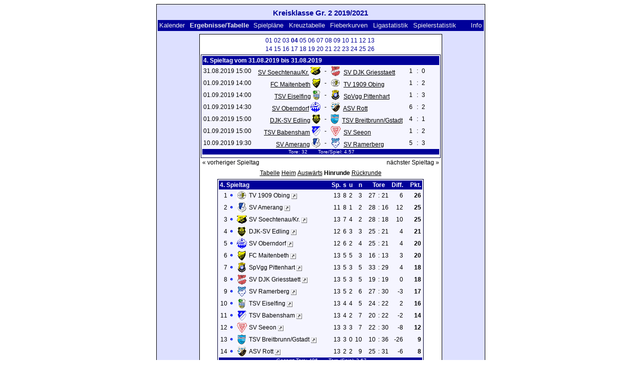

--- FILE ---
content_type: text/html; charset=UTF-8
request_url: https://klarakolumna.bplaced.net/lmo/lmo.php?action=results&tabtype=4&file=Kreisklassegr220192020.l98&st=4
body_size: 4138
content:
<!DOCTYPE HTML PUBLIC "-//W3C//DTD HTML 4.01 Transitional//EN"
					"http://www.w3.org/TR/html4/loose.dtd">
<html lang="de">
<head>
<title>Kreisklasse Gr. 2 2019/2021</title>
<meta http-equiv="Content-Type" content="text/html; charset=utf-8">

  <link type='text/css' rel='stylesheet' href='https://klarakolumna.bplaced.net/lmo/lmo-style-nc.php'>
  <style type='text/css'>@import url('https://klarakolumna.bplaced.net/lmo/lmo-style.php');</style>
</head>
<body>
  <div align="center">
    <table class="lmoMain" cellspacing="0" cellpadding="0" border="0">
      <tr>
        <td colspan="2" align="center"><h1>Kreisklasse Gr. 2 2019/2021</h1></td>
      </tr>
      <tr>
        <td colspan="2" align="center"></td>
      </tr>
      <tr>
        <td class="lmoMenu" align="left"><a href='/lmo/lmo.php?file=Kreisklassegr220192020.l98&amp;action=cal&amp;st=4' title='Anzeige des Kalenders der Liga'>Kalender</a>&nbsp;&nbsp;Ergebnisse/Tabelle&nbsp;&nbsp;<a href='/lmo/lmo.php?file=Kreisklassegr220192020.l98&amp;action=program' title='Anzeige des Spielplans einer bestimmten Mannschaft'>Spielpläne</a>&nbsp;&nbsp;<a href='/lmo/lmo.php?file=Kreisklassegr220192020.l98&amp;action=cross' title='Anzeige aller Ergebnisse auf einen Blick'>Kreuztabelle</a>&nbsp;&nbsp;<a href='/lmo/lmo.php?file=Kreisklassegr220192020.l98&amp;action=graph&amp;stat1=0&amp;stat2=0' title='Anzeige der Fieberkurven'>Fieberkurven</a>&nbsp;&nbsp;<a href='/lmo/lmo.php?file=Kreisklassegr220192020.l98&amp;action=stats&amp;stat1=0&amp;stat2=0' title='Anzeige der Statistiken und Prognosen'>Ligastatistik</a>&nbsp;&nbsp;<a href='/lmo/lmo.php?file=Kreisklassegr220192020.l98&amp;action=spieler' title='Anzeige der Spielerstatistiken'>Spielerstatistik
</a>&nbsp;&nbsp;&nbsp;&nbsp;<td class="lmoMenu" align="right"><a href='/lmo/lmo.php?file=Kreisklassegr220192020.l98&amp;action=info' title='Informationen zu diesem PHP-Script und seinem Autor'>Info</a></td>
      </tr>
      <tr>
        <td colspan="2" align="center">
<table class="lmoMiddle" cellspacing="0" cellpadding="0" border="0">  <tr>
    <td align="center"><table class="lmoSubmenu" cellspacing="0" cellpadding="0" border="0">
  <tr><td align='center'><a href='/lmo/lmo.php?action=results&amp;tabtype=4&amp;file=Kreisklassegr220192020.l98&amp;st=1' title='auf diesen Spieltag wechseln'>01</a>&nbsp;</td><td align='center'><a href='/lmo/lmo.php?action=results&amp;tabtype=4&amp;file=Kreisklassegr220192020.l98&amp;st=2' title='auf diesen Spieltag wechseln'>02</a>&nbsp;</td><td align='center'><a href='/lmo/lmo.php?action=results&amp;tabtype=4&amp;file=Kreisklassegr220192020.l98&amp;st=3' title='auf diesen Spieltag wechseln'>03</a>&nbsp;</td><td align='center'>04&nbsp;</td><td align='center'><a href='/lmo/lmo.php?action=results&amp;tabtype=4&amp;file=Kreisklassegr220192020.l98&amp;st=5' title='auf diesen Spieltag wechseln'>05</a>&nbsp;</td><td align='center'><a href='/lmo/lmo.php?action=results&amp;tabtype=4&amp;file=Kreisklassegr220192020.l98&amp;st=6' title='auf diesen Spieltag wechseln'>06</a>&nbsp;</td><td align='center'><a href='/lmo/lmo.php?action=results&amp;tabtype=4&amp;file=Kreisklassegr220192020.l98&amp;st=7' title='auf diesen Spieltag wechseln'>07</a>&nbsp;</td><td align='center'><a href='/lmo/lmo.php?action=results&amp;tabtype=4&amp;file=Kreisklassegr220192020.l98&amp;st=8' title='auf diesen Spieltag wechseln'>08</a>&nbsp;</td><td align='center'><a href='/lmo/lmo.php?action=results&amp;tabtype=4&amp;file=Kreisklassegr220192020.l98&amp;st=9' title='auf diesen Spieltag wechseln'>09</a>&nbsp;</td><td align='center'><a href='/lmo/lmo.php?action=results&amp;tabtype=4&amp;file=Kreisklassegr220192020.l98&amp;st=10' title='auf diesen Spieltag wechseln'>10</a>&nbsp;</td><td align='center'><a href='/lmo/lmo.php?action=results&amp;tabtype=4&amp;file=Kreisklassegr220192020.l98&amp;st=11' title='auf diesen Spieltag wechseln'>11</a>&nbsp;</td><td align='center'><a href='/lmo/lmo.php?action=results&amp;tabtype=4&amp;file=Kreisklassegr220192020.l98&amp;st=12' title='auf diesen Spieltag wechseln'>12</a>&nbsp;</td><td align='center'><a href='/lmo/lmo.php?action=results&amp;tabtype=4&amp;file=Kreisklassegr220192020.l98&amp;st=13' title='auf diesen Spieltag wechseln'>13</a>&nbsp;</td></tr><tr><td align='center'><a href='/lmo/lmo.php?action=results&amp;tabtype=4&amp;file=Kreisklassegr220192020.l98&amp;st=14' title='auf diesen Spieltag wechseln'>14</a>&nbsp;</td><td align='center'><a href='/lmo/lmo.php?action=results&amp;tabtype=4&amp;file=Kreisklassegr220192020.l98&amp;st=15' title='auf diesen Spieltag wechseln'>15</a>&nbsp;</td><td align='center'><a href='/lmo/lmo.php?action=results&amp;tabtype=4&amp;file=Kreisklassegr220192020.l98&amp;st=16' title='auf diesen Spieltag wechseln'>16</a>&nbsp;</td><td align='center'><a href='/lmo/lmo.php?action=results&amp;tabtype=4&amp;file=Kreisklassegr220192020.l98&amp;st=17' title='auf diesen Spieltag wechseln'>17</a>&nbsp;</td><td align='center'><a href='/lmo/lmo.php?action=results&amp;tabtype=4&amp;file=Kreisklassegr220192020.l98&amp;st=18' title='auf diesen Spieltag wechseln'>18</a>&nbsp;</td><td align='center'><a href='/lmo/lmo.php?action=results&amp;tabtype=4&amp;file=Kreisklassegr220192020.l98&amp;st=19' title='auf diesen Spieltag wechseln'>19</a>&nbsp;</td><td align='center'><a href='/lmo/lmo.php?action=results&amp;tabtype=4&amp;file=Kreisklassegr220192020.l98&amp;st=20' title='auf diesen Spieltag wechseln'>20</a>&nbsp;</td><td align='center'><a href='/lmo/lmo.php?action=results&amp;tabtype=4&amp;file=Kreisklassegr220192020.l98&amp;st=21' title='auf diesen Spieltag wechseln'>21</a>&nbsp;</td><td align='center'><a href='/lmo/lmo.php?action=results&amp;tabtype=4&amp;file=Kreisklassegr220192020.l98&amp;st=22' title='auf diesen Spieltag wechseln'>22</a>&nbsp;</td><td align='center'><a href='/lmo/lmo.php?action=results&amp;tabtype=4&amp;file=Kreisklassegr220192020.l98&amp;st=23' title='auf diesen Spieltag wechseln'>23</a>&nbsp;</td><td align='center'><a href='/lmo/lmo.php?action=results&amp;tabtype=4&amp;file=Kreisklassegr220192020.l98&amp;st=24' title='auf diesen Spieltag wechseln'>24</a>&nbsp;</td><td align='center'><a href='/lmo/lmo.php?action=results&amp;tabtype=4&amp;file=Kreisklassegr220192020.l98&amp;st=25' title='auf diesen Spieltag wechseln'>25</a>&nbsp;</td><td align='center'><a href='/lmo/lmo.php?action=results&amp;tabtype=4&amp;file=Kreisklassegr220192020.l98&amp;st=26' title='auf diesen Spieltag wechseln'>26</a>&nbsp;</td>  </tr>
</table></td>
  </tr>  <tr>
    <td align="center"><table class="lmoInner" cellspacing="0" cellpadding="0" border="0">
  <tr>
    <th colspan="11" align="left">
    	4. Spieltag vom 31.08.2019 bis 31.08.2019    </th>
  </tr>  <tr>    <td class="nobr">31.08.2019 15:00</td>
    <td width="2">&nbsp;</td>
    <td class="nobr" align="right"><a href="/lmo/lmo.php?action=program&amp;file=Kreisklassegr220192020.l98&amp;selteam=14" title="Hier gehts zum Spielplan der Mannschaft">SV Soechtenau/Kr.</a>&nbsp;<img src='https://klarakolumna.bplaced.net/lmo/img/teams/small/SV%20SoechtenauKr..gif' width="20" height="20"  alt='' />     </td>
    <td align="center" width="10">-</td>
    <td class="nobr" align="left"><img src='https://klarakolumna.bplaced.net/lmo/img/teams/small/SV%20DJK%20Griesstaett.gif' width="20" height="20"  alt='' /> &nbsp;<a href="/lmo/lmo.php?action=program&amp;file=Kreisklassegr220192020.l98&amp;selteam=6" title="Hier gehts zum Spielplan der Mannschaft">SV DJK Griesstaett</a>    </td>
    <td width="2">&nbsp;</td>
    <td align="right">1</td>
    <td align="center" width="8">:</td>
    <td align="left">0</td>    <td width="2">&nbsp;</td>
    <td class="nobr" align="left">&nbsp;&nbsp;&nbsp;&nbsp;</td>
  </tr>  <tr>    <td class="nobr">01.09.2019 14:00</td>
    <td width="2">&nbsp;</td>
    <td class="nobr" align="right"><a href="/lmo/lmo.php?action=program&amp;file=Kreisklassegr220192020.l98&amp;selteam=8" title="Hier gehts zum Spielplan der Mannschaft">FC Maitenbeth</a>&nbsp;<img src='https://klarakolumna.bplaced.net/lmo/img/teams/small/FC%20Maitenbeth.gif' width="17" height="20"  alt='' />     </td>
    <td align="center" width="10">-</td>
    <td class="nobr" align="left"><img src='https://klarakolumna.bplaced.net/lmo/img/teams/small/TV%201909%20Obing.gif' width="20" height="20"  alt='' /> &nbsp;<a href="/lmo/lmo.php?action=program&amp;file=Kreisklassegr220192020.l98&amp;selteam=2" title="Hier gehts zum Spielplan der Mannschaft">TV 1909 Obing</a>    </td>
    <td width="2">&nbsp;</td>
    <td align="right">1</td>
    <td align="center" width="8">:</td>
    <td align="left">2</td>    <td width="2">&nbsp;</td>
    <td class="nobr" align="left">&nbsp;&nbsp;&nbsp;&nbsp;</td>
  </tr>  <tr>    <td class="nobr">01.09.2019 14:00</td>
    <td width="2">&nbsp;</td>
    <td class="nobr" align="right"><a href="/lmo/lmo.php?action=program&amp;file=Kreisklassegr220192020.l98&amp;selteam=13" title="Hier gehts zum Spielplan der Mannschaft">TSV Eiselfing</a>&nbsp;<img src='https://klarakolumna.bplaced.net/lmo/img/teams/small/TSV%20Eiselfing.gif' width="16" height="20"  alt='' />     </td>
    <td align="center" width="10">-</td>
    <td class="nobr" align="left"><img src='https://klarakolumna.bplaced.net/lmo/img/teams/small/SpVgg%20Pittenhart.gif' width="20" height="20"  alt='' /> &nbsp;<a href="/lmo/lmo.php?action=program&amp;file=Kreisklassegr220192020.l98&amp;selteam=1" title="Hier gehts zum Spielplan der Mannschaft">SpVgg Pittenhart</a>    </td>
    <td width="2">&nbsp;</td>
    <td align="right">1</td>
    <td align="center" width="8">:</td>
    <td align="left">3</td>    <td width="2">&nbsp;</td>
    <td class="nobr" align="left">&nbsp;&nbsp;&nbsp;&nbsp;</td>
  </tr>  <tr>    <td class="nobr">01.09.2019 14:30</td>
    <td width="2">&nbsp;</td>
    <td class="nobr" align="right"><a href="/lmo/lmo.php?action=program&amp;file=Kreisklassegr220192020.l98&amp;selteam=3" title="Hier gehts zum Spielplan der Mannschaft">SV Oberndorf</a>&nbsp;<img src='https://klarakolumna.bplaced.net/lmo/img/teams/small/SV%20Oberndorf.gif' width="20" height="20"  alt='' />     </td>
    <td align="center" width="10">-</td>
    <td class="nobr" align="left"><img src='https://klarakolumna.bplaced.net/lmo/img/teams/small/ASV%20Rott.gif' width="20" height="20"  alt='' /> &nbsp;<a href="/lmo/lmo.php?action=program&amp;file=Kreisklassegr220192020.l98&amp;selteam=9" title="Hier gehts zum Spielplan der Mannschaft">ASV Rott</a>    </td>
    <td width="2">&nbsp;</td>
    <td align="right">6</td>
    <td align="center" width="8">:</td>
    <td align="left">2</td>    <td width="2">&nbsp;</td>
    <td class="nobr" align="left">&nbsp;&nbsp;&nbsp;&nbsp;</td>
  </tr>  <tr>    <td class="nobr">01.09.2019 15:00</td>
    <td width="2">&nbsp;</td>
    <td class="nobr" align="right"><a href="/lmo/lmo.php?action=program&amp;file=Kreisklassegr220192020.l98&amp;selteam=11" title="Hier gehts zum Spielplan der Mannschaft">DJK-SV Edling</a>&nbsp;<img src='https://klarakolumna.bplaced.net/lmo/img/teams/small/DJK-SV%20Edling.gif' width="17" height="20"  alt='' />     </td>
    <td align="center" width="10">-</td>
    <td class="nobr" align="left"><img src='https://klarakolumna.bplaced.net/lmo/img/teams/small/TSV%20BreitbrunnGstadt.gif' width="17" height="20"  alt='' /> &nbsp;<a href="/lmo/lmo.php?action=program&amp;file=Kreisklassegr220192020.l98&amp;selteam=5" title="Hier gehts zum Spielplan der Mannschaft">TSV Breitbrunn/Gstadt</a>    </td>
    <td width="2">&nbsp;</td>
    <td align="right">4</td>
    <td align="center" width="8">:</td>
    <td align="left">1</td>    <td width="2">&nbsp;</td>
    <td class="nobr" align="left">&nbsp;&nbsp;&nbsp;&nbsp;</td>
  </tr>  <tr>    <td class="nobr">01.09.2019 15:00</td>
    <td width="2">&nbsp;</td>
    <td class="nobr" align="right"><a href="/lmo/lmo.php?action=program&amp;file=Kreisklassegr220192020.l98&amp;selteam=10" title="Hier gehts zum Spielplan der Mannschaft">TSV Babensham</a>&nbsp;<img src='https://klarakolumna.bplaced.net/lmo/img/teams/small/TSV%20Babensham.gif' width="18" height="20"  alt='' />     </td>
    <td align="center" width="10">-</td>
    <td class="nobr" align="left"><img src='https://klarakolumna.bplaced.net/lmo/img/teams/small/SV%20Seeon.gif' width="20" height="20"  alt='' /> &nbsp;<a href="/lmo/lmo.php?action=program&amp;file=Kreisklassegr220192020.l98&amp;selteam=7" title="Hier gehts zum Spielplan der Mannschaft">SV Seeon</a>    </td>
    <td width="2">&nbsp;</td>
    <td align="right">1</td>
    <td align="center" width="8">:</td>
    <td align="left">2</td>    <td width="2">&nbsp;</td>
    <td class="nobr" align="left">&nbsp;&nbsp;&nbsp;&nbsp;</td>
  </tr>  <tr>    <td class="nobr">10.09.2019 19:30</td>
    <td width="2">&nbsp;</td>
    <td class="nobr" align="right"><a href="/lmo/lmo.php?action=program&amp;file=Kreisklassegr220192020.l98&amp;selteam=4" title="Hier gehts zum Spielplan der Mannschaft">SV Amerang</a>&nbsp;<img src='https://klarakolumna.bplaced.net/lmo/img/teams/small/SV%20Amerang.gif' width="18" height="20"  alt='' />     </td>
    <td align="center" width="10">-</td>
    <td class="nobr" align="left"><img src='https://klarakolumna.bplaced.net/lmo/img/teams/small/SV%20Ramerberg.gif' width="20" height="20"  alt='' /> &nbsp;<a href="/lmo/lmo.php?action=program&amp;file=Kreisklassegr220192020.l98&amp;selteam=12" title="Hier gehts zum Spielplan der Mannschaft">SV Ramerberg</a>    </td>
    <td width="2">&nbsp;</td>
    <td align="right">5</td>
    <td align="center" width="8">:</td>
    <td align="left">3</td>    <td width="2">&nbsp;</td>
    <td class="nobr" align="left">&nbsp;&nbsp;&nbsp;&nbsp;</td>
  </tr>  <tr>  
    <td class="lmoFooter" align="center" width="100%" colspan="11">&nbsp;Tore: 32&nbsp;&nbsp;&nbsp;&nbsp;&nbsp;&nbsp; Tore/Spiel: 4.57    </td>
  </tr>  <tr>  
    <td align="center" width="100%" colspan="11"></td> 
  </tr></table></td>
  </tr>  <tr>
    <td>
      <table width="100%" cellspacing="0" cellpadding="0" border="0">
        <tr>          <td align="left">&nbsp;<a href="/lmo/lmo.php?action=results&amp;tabtype=4&amp;file=Kreisklassegr220192020.l98&amp;st=3" title="vorheriger Spieltag">« vorheriger Spieltag</a>&nbsp;</td>          <td align="right">&nbsp;<a href="/lmo/lmo.php?action=results&amp;tabtype=4&amp;file=Kreisklassegr220192020.l98&amp;st=5" title="nächster Spieltag">nächster Spieltag »</a>&nbsp;</td>        </tr>
      </table>
    </td>
  </tr>  <tr>
    <td align="center">
<table class="lmoInner" cellspacing="0" cellpadding="0" border="0">
  <caption><a href="/lmo/lmo.php?action=results&amp;file=Kreisklassegr220192020.l98&amp;endtab=13&amp;st=4&amp;tabtype=0" title="die Gesamttabelle anzeigen">Tabelle</a>&nbsp;<a href="/lmo/lmo.php?action=results&amp;file=Kreisklassegr220192020.l98&amp;endtab=13&amp;st=4&amp;tabtype=1" title="die Heimbilanz anzeigen">Heim</a>&nbsp;<a href="/lmo/lmo.php?action=results&amp;file=Kreisklassegr220192020.l98&amp;endtab=13&amp;st=4&amp;tabtype=2" title="die Auswärtsbilanz anzeigen">Auswärts</a>&nbsp;Hinrunde&nbsp;<a href="/lmo/lmo.php?action=results&amp;file=Kreisklassegr220192020.l98&amp;endtab=13&amp;st=4&amp;tabtype=3" title="Rückrunde">Rückrunde</a>  </caption>  <tr>
    <th align="left" colspan="7">4. Spieltag&nbsp;</th>
    <th align="right">Sp.</th>
    <th align="right">s</th>    <th align="right">u</th>    <th align="right">n</th>    <th style="width:2px;">&nbsp;</th>
    <th colspan="3" align="center">Tore</th>
    <th align="right">Diff.</th>    <th style="width:2px;">&nbsp;</th>
    <th  align="right">Pkt.</th>  </tr>  <tr>
    <td class="nobr" align="right">1</td>
        <td class="nobr"><img src='https://klarakolumna.bplaced.net/lmo/img/lmo-tab0.gif' width="9" height="9" border="0" alt='' /></td>
    <td class="nobr" align="center"><img src='https://klarakolumna.bplaced.net/lmo/img/teams/small/TV%201909%20Obing.gif' width="20" height="20"  alt='' /> </td>
    <td class="nobr" align="left">
    	TV 1909 Obing        <a href="https://www.tv-obing.de/abteilungen/fuball/index.php" target="_blank"><img border="0" title="Hier gelangen Sie zur Homepage der Mannschaft (wird in einem neuen Fenster geöffnet)" width="11" src="https://klarakolumna.bplaced.net/lmo/img/url.png" alt="&#8599;" /></a>
    </td>
    <td class="nobr" style="width:2px;">&nbsp;</td>
    <td class="nobr">&nbsp;    </td>
    <td class="nobr" style="width:2px;">&nbsp;</td>
    <td class="nobr" align="right">13</td>
    <td class="nobr" align="right">8</td>    <td class="nobr" align="right">2</td>    <td class="nobr" align="right">3</td>
    <td class="nobr" style="width:2px;">&nbsp;</td>
    <td class="nobr" align="right">27</td>
    <td class="nobr" align="center" style="width:4px;">:</td>
    <td class="nobr">21</td>
    <td class="nobr" align="right">6</td>    <td class="nobr" style="width:2px;">&nbsp;</td>
    <td class="nobr" align="right"><strong>26</strong></td>  </tr>  <tr>
    <td class="nobr" align="right">2</td>
        <td class="nobr"><img src='https://klarakolumna.bplaced.net/lmo/img/lmo-tab0.gif' width="9" height="9" border="0" alt='' /></td>
    <td class="nobr" align="center"><img src='https://klarakolumna.bplaced.net/lmo/img/teams/small/SV%20Amerang.gif' width="18" height="20"  alt='' /> </td>
    <td class="nobr" align="left">
    	SV Amerang        <a href="http://www.svamerang.de/" target="_blank"><img border="0" title="Hier gelangen Sie zur Homepage der Mannschaft (wird in einem neuen Fenster geöffnet)" width="11" src="https://klarakolumna.bplaced.net/lmo/img/url.png" alt="&#8599;" /></a>
    </td>
    <td class="nobr" style="width:2px;">&nbsp;</td>
    <td class="nobr">&nbsp;    </td>
    <td class="nobr" style="width:2px;">&nbsp;</td>
    <td class="nobr" align="right">11</td>
    <td class="nobr" align="right">8</td>    <td class="nobr" align="right">1</td>    <td class="nobr" align="right">2</td>
    <td class="nobr" style="width:2px;">&nbsp;</td>
    <td class="nobr" align="right">28</td>
    <td class="nobr" align="center" style="width:4px;">:</td>
    <td class="nobr">16</td>
    <td class="nobr" align="right">12</td>    <td class="nobr" style="width:2px;">&nbsp;</td>
    <td class="nobr" align="right"><strong>25</strong></td>  </tr>  <tr>
    <td class="nobr" align="right">3</td>
        <td class="nobr"><img src='https://klarakolumna.bplaced.net/lmo/img/lmo-tab0.gif' width="9" height="9" border="0" alt='' /></td>
    <td class="nobr" align="center"><img src='https://klarakolumna.bplaced.net/lmo/img/teams/small/SV%20SoechtenauKr..gif' width="20" height="20"  alt='' /> </td>
    <td class="nobr" align="left">
    	SV Soechtenau/Kr.        <a href="https://www.sv-soechtenau.de/abteilungen/fussball/" target="_blank"><img border="0" title="Hier gelangen Sie zur Homepage der Mannschaft (wird in einem neuen Fenster geöffnet)" width="11" src="https://klarakolumna.bplaced.net/lmo/img/url.png" alt="&#8599;" /></a>
    </td>
    <td class="nobr" style="width:2px;">&nbsp;</td>
    <td class="nobr">&nbsp;    </td>
    <td class="nobr" style="width:2px;">&nbsp;</td>
    <td class="nobr" align="right">13</td>
    <td class="nobr" align="right">7</td>    <td class="nobr" align="right">4</td>    <td class="nobr" align="right">2</td>
    <td class="nobr" style="width:2px;">&nbsp;</td>
    <td class="nobr" align="right">28</td>
    <td class="nobr" align="center" style="width:4px;">:</td>
    <td class="nobr">18</td>
    <td class="nobr" align="right">10</td>    <td class="nobr" style="width:2px;">&nbsp;</td>
    <td class="nobr" align="right"><strong>25</strong></td>  </tr>  <tr>
    <td class="nobr" align="right">4</td>
        <td class="nobr"><img src='https://klarakolumna.bplaced.net/lmo/img/lmo-tab0.gif' width="9" height="9" border="0" alt='' /></td>
    <td class="nobr" align="center"><img src='https://klarakolumna.bplaced.net/lmo/img/teams/small/DJK-SV%20Edling.gif' width="17" height="20"  alt='' /> </td>
    <td class="nobr" align="left">
    	DJK-SV Edling        <a href="http://www.djk-sv-edling.de/index.php?id=herrenfussball" target="_blank"><img border="0" title="Hier gelangen Sie zur Homepage der Mannschaft (wird in einem neuen Fenster geöffnet)" width="11" src="https://klarakolumna.bplaced.net/lmo/img/url.png" alt="&#8599;" /></a>
    </td>
    <td class="nobr" style="width:2px;">&nbsp;</td>
    <td class="nobr">&nbsp;    </td>
    <td class="nobr" style="width:2px;">&nbsp;</td>
    <td class="nobr" align="right">12</td>
    <td class="nobr" align="right">6</td>    <td class="nobr" align="right">3</td>    <td class="nobr" align="right">3</td>
    <td class="nobr" style="width:2px;">&nbsp;</td>
    <td class="nobr" align="right">25</td>
    <td class="nobr" align="center" style="width:4px;">:</td>
    <td class="nobr">21</td>
    <td class="nobr" align="right">4</td>    <td class="nobr" style="width:2px;">&nbsp;</td>
    <td class="nobr" align="right"><strong>21</strong></td>  </tr>  <tr>
    <td class="nobr" align="right">5</td>
        <td class="nobr"><img src='https://klarakolumna.bplaced.net/lmo/img/lmo-tab0.gif' width="9" height="9" border="0" alt='' /></td>
    <td class="nobr" align="center"><img src='https://klarakolumna.bplaced.net/lmo/img/teams/small/SV%20Oberndorf.gif' width="20" height="20"  alt='' /> </td>
    <td class="nobr" align="left">
    	SV Oberndorf        <a href="https://www.sv-oberndorf.de/fussball" target="_blank"><img border="0" title="Hier gelangen Sie zur Homepage der Mannschaft (wird in einem neuen Fenster geöffnet)" width="11" src="https://klarakolumna.bplaced.net/lmo/img/url.png" alt="&#8599;" /></a>
    </td>
    <td class="nobr" style="width:2px;">&nbsp;</td>
    <td class="nobr">&nbsp;    </td>
    <td class="nobr" style="width:2px;">&nbsp;</td>
    <td class="nobr" align="right">12</td>
    <td class="nobr" align="right">6</td>    <td class="nobr" align="right">2</td>    <td class="nobr" align="right">4</td>
    <td class="nobr" style="width:2px;">&nbsp;</td>
    <td class="nobr" align="right">25</td>
    <td class="nobr" align="center" style="width:4px;">:</td>
    <td class="nobr">21</td>
    <td class="nobr" align="right">4</td>    <td class="nobr" style="width:2px;">&nbsp;</td>
    <td class="nobr" align="right"><strong>20</strong></td>  </tr>  <tr>
    <td class="nobr" align="right">6</td>
        <td class="nobr"><img src='https://klarakolumna.bplaced.net/lmo/img/lmo-tab0.gif' width="9" height="9" border="0" alt='' /></td>
    <td class="nobr" align="center"><img src='https://klarakolumna.bplaced.net/lmo/img/teams/small/FC%20Maitenbeth.gif' width="17" height="20"  alt='' /> </td>
    <td class="nobr" align="left">
    	FC Maitenbeth        <a href="http://www.fcmaitenbeth.de/" target="_blank"><img border="0" title="Hier gelangen Sie zur Homepage der Mannschaft (wird in einem neuen Fenster geöffnet)" width="11" src="https://klarakolumna.bplaced.net/lmo/img/url.png" alt="&#8599;" /></a>
    </td>
    <td class="nobr" style="width:2px;">&nbsp;</td>
    <td class="nobr">&nbsp;    </td>
    <td class="nobr" style="width:2px;">&nbsp;</td>
    <td class="nobr" align="right">13</td>
    <td class="nobr" align="right">5</td>    <td class="nobr" align="right">5</td>    <td class="nobr" align="right">3</td>
    <td class="nobr" style="width:2px;">&nbsp;</td>
    <td class="nobr" align="right">16</td>
    <td class="nobr" align="center" style="width:4px;">:</td>
    <td class="nobr">13</td>
    <td class="nobr" align="right">3</td>    <td class="nobr" style="width:2px;">&nbsp;</td>
    <td class="nobr" align="right"><strong>20</strong></td>  </tr>  <tr>
    <td class="nobr" align="right">7</td>
        <td class="nobr"><img src='https://klarakolumna.bplaced.net/lmo/img/lmo-tab0.gif' width="9" height="9" border="0" alt='' /></td>
    <td class="nobr" align="center"><img src='https://klarakolumna.bplaced.net/lmo/img/teams/small/SpVgg%20Pittenhart.gif' width="20" height="20"  alt='' /> </td>
    <td class="nobr" align="left">
    	SpVgg Pittenhart        <a href="https://www.pittenhart-fussball.de/" target="_blank"><img border="0" title="Hier gelangen Sie zur Homepage der Mannschaft (wird in einem neuen Fenster geöffnet)" width="11" src="https://klarakolumna.bplaced.net/lmo/img/url.png" alt="&#8599;" /></a>
    </td>
    <td class="nobr" style="width:2px;">&nbsp;</td>
    <td class="nobr">&nbsp;    </td>
    <td class="nobr" style="width:2px;">&nbsp;</td>
    <td class="nobr" align="right">13</td>
    <td class="nobr" align="right">5</td>    <td class="nobr" align="right">3</td>    <td class="nobr" align="right">5</td>
    <td class="nobr" style="width:2px;">&nbsp;</td>
    <td class="nobr" align="right">33</td>
    <td class="nobr" align="center" style="width:4px;">:</td>
    <td class="nobr">29</td>
    <td class="nobr" align="right">4</td>    <td class="nobr" style="width:2px;">&nbsp;</td>
    <td class="nobr" align="right"><strong>18</strong></td>  </tr>  <tr>
    <td class="nobr" align="right">8</td>
        <td class="nobr"><img src='https://klarakolumna.bplaced.net/lmo/img/lmo-tab0.gif' width="9" height="9" border="0" alt='' /></td>
    <td class="nobr" align="center"><img src='https://klarakolumna.bplaced.net/lmo/img/teams/small/SV%20DJK%20Griesstaett.gif' width="20" height="20"  alt='' /> </td>
    <td class="nobr" align="left">
    	SV DJK Griesstaett        <a href="http://djksv-griesstaett.net/" target="_blank"><img border="0" title="Hier gelangen Sie zur Homepage der Mannschaft (wird in einem neuen Fenster geöffnet)" width="11" src="https://klarakolumna.bplaced.net/lmo/img/url.png" alt="&#8599;" /></a>
    </td>
    <td class="nobr" style="width:2px;">&nbsp;</td>
    <td class="nobr">&nbsp;    </td>
    <td class="nobr" style="width:2px;">&nbsp;</td>
    <td class="nobr" align="right">13</td>
    <td class="nobr" align="right">5</td>    <td class="nobr" align="right">3</td>    <td class="nobr" align="right">5</td>
    <td class="nobr" style="width:2px;">&nbsp;</td>
    <td class="nobr" align="right">19</td>
    <td class="nobr" align="center" style="width:4px;">:</td>
    <td class="nobr">19</td>
    <td class="nobr" align="right">0</td>    <td class="nobr" style="width:2px;">&nbsp;</td>
    <td class="nobr" align="right"><strong>18</strong></td>  </tr>  <tr>
    <td class="nobr" align="right">9</td>
        <td class="nobr"><img src='https://klarakolumna.bplaced.net/lmo/img/lmo-tab0.gif' width="9" height="9" border="0" alt='' /></td>
    <td class="nobr" align="center"><img src='https://klarakolumna.bplaced.net/lmo/img/teams/small/SV%20Ramerberg.gif' width="20" height="20"  alt='' /> </td>
    <td class="nobr" align="left">
    	SV Ramerberg        <a href="https://www.svramerberg.de/" target="_blank"><img border="0" title="Hier gelangen Sie zur Homepage der Mannschaft (wird in einem neuen Fenster geöffnet)" width="11" src="https://klarakolumna.bplaced.net/lmo/img/url.png" alt="&#8599;" /></a>
    </td>
    <td class="nobr" style="width:2px;">&nbsp;</td>
    <td class="nobr">&nbsp;    </td>
    <td class="nobr" style="width:2px;">&nbsp;</td>
    <td class="nobr" align="right">13</td>
    <td class="nobr" align="right">5</td>    <td class="nobr" align="right">2</td>    <td class="nobr" align="right">6</td>
    <td class="nobr" style="width:2px;">&nbsp;</td>
    <td class="nobr" align="right">27</td>
    <td class="nobr" align="center" style="width:4px;">:</td>
    <td class="nobr">30</td>
    <td class="nobr" align="right">-3</td>    <td class="nobr" style="width:2px;">&nbsp;</td>
    <td class="nobr" align="right"><strong>17</strong></td>  </tr>  <tr>
    <td class="nobr" align="right">10</td>
        <td class="nobr"><img src='https://klarakolumna.bplaced.net/lmo/img/lmo-tab0.gif' width="9" height="9" border="0" alt='' /></td>
    <td class="nobr" align="center"><img src='https://klarakolumna.bplaced.net/lmo/img/teams/small/TSV%20Eiselfing.gif' width="16" height="20"  alt='' /> </td>
    <td class="nobr" align="left">
    	TSV Eiselfing        <a href="http://www.fussball-eiselfing.de/" target="_blank"><img border="0" title="Hier gelangen Sie zur Homepage der Mannschaft (wird in einem neuen Fenster geöffnet)" width="11" src="https://klarakolumna.bplaced.net/lmo/img/url.png" alt="&#8599;" /></a>
    </td>
    <td class="nobr" style="width:2px;">&nbsp;</td>
    <td class="nobr">&nbsp;    </td>
    <td class="nobr" style="width:2px;">&nbsp;</td>
    <td class="nobr" align="right">13</td>
    <td class="nobr" align="right">4</td>    <td class="nobr" align="right">4</td>    <td class="nobr" align="right">5</td>
    <td class="nobr" style="width:2px;">&nbsp;</td>
    <td class="nobr" align="right">24</td>
    <td class="nobr" align="center" style="width:4px;">:</td>
    <td class="nobr">22</td>
    <td class="nobr" align="right">2</td>    <td class="nobr" style="width:2px;">&nbsp;</td>
    <td class="nobr" align="right"><strong>16</strong></td>  </tr>  <tr>
    <td class="nobr" align="right">11</td>
        <td class="nobr"><img src='https://klarakolumna.bplaced.net/lmo/img/lmo-tab0.gif' width="9" height="9" border="0" alt='' /></td>
    <td class="nobr" align="center"><img src='https://klarakolumna.bplaced.net/lmo/img/teams/small/TSV%20Babensham.gif' width="18" height="20"  alt='' /> </td>
    <td class="nobr" align="left">
    	TSV Babensham        <a href="http://www.tsv-babensham.de/index.php/fussball" target="_blank"><img border="0" title="Hier gelangen Sie zur Homepage der Mannschaft (wird in einem neuen Fenster geöffnet)" width="11" src="https://klarakolumna.bplaced.net/lmo/img/url.png" alt="&#8599;" /></a>
    </td>
    <td class="nobr" style="width:2px;">&nbsp;</td>
    <td class="nobr">&nbsp;    </td>
    <td class="nobr" style="width:2px;">&nbsp;</td>
    <td class="nobr" align="right">13</td>
    <td class="nobr" align="right">4</td>    <td class="nobr" align="right">2</td>    <td class="nobr" align="right">7</td>
    <td class="nobr" style="width:2px;">&nbsp;</td>
    <td class="nobr" align="right">20</td>
    <td class="nobr" align="center" style="width:4px;">:</td>
    <td class="nobr">22</td>
    <td class="nobr" align="right">-2</td>    <td class="nobr" style="width:2px;">&nbsp;</td>
    <td class="nobr" align="right"><strong>14</strong></td>  </tr>  <tr>
    <td class="nobr" align="right">12</td>
        <td class="nobr"><img src='https://klarakolumna.bplaced.net/lmo/img/lmo-tab0.gif' width="9" height="9" border="0" alt='' /></td>
    <td class="nobr" align="center"><img src='https://klarakolumna.bplaced.net/lmo/img/teams/small/SV%20Seeon.gif' width="20" height="20"  alt='' /> </td>
    <td class="nobr" align="left">
    	SV Seeon        <a href="https://sv-seeon.de/" target="_blank"><img border="0" title="Hier gelangen Sie zur Homepage der Mannschaft (wird in einem neuen Fenster geöffnet)" width="11" src="https://klarakolumna.bplaced.net/lmo/img/url.png" alt="&#8599;" /></a>
    </td>
    <td class="nobr" style="width:2px;">&nbsp;</td>
    <td class="nobr">&nbsp;    </td>
    <td class="nobr" style="width:2px;">&nbsp;</td>
    <td class="nobr" align="right">13</td>
    <td class="nobr" align="right">3</td>    <td class="nobr" align="right">3</td>    <td class="nobr" align="right">7</td>
    <td class="nobr" style="width:2px;">&nbsp;</td>
    <td class="nobr" align="right">22</td>
    <td class="nobr" align="center" style="width:4px;">:</td>
    <td class="nobr">30</td>
    <td class="nobr" align="right">-8</td>    <td class="nobr" style="width:2px;">&nbsp;</td>
    <td class="nobr" align="right"><strong>12</strong></td>  </tr>  <tr>
    <td class="nobr" align="right">13</td>
        <td class="nobr"><img src='https://klarakolumna.bplaced.net/lmo/img/lmo-tab0.gif' width="9" height="9" border="0" alt='' /></td>
    <td class="nobr" align="center"><img src='https://klarakolumna.bplaced.net/lmo/img/teams/small/TSV%20BreitbrunnGstadt.gif' width="17" height="20"  alt='' /> </td>
    <td class="nobr" align="left">
    	TSV Breitbrunn/Gstadt        <a href="http://tsv-breitbrunn-gstadt.de/fussball/" target="_blank"><img border="0" title="Hier gelangen Sie zur Homepage der Mannschaft (wird in einem neuen Fenster geöffnet)" width="11" src="https://klarakolumna.bplaced.net/lmo/img/url.png" alt="&#8599;" /></a>
    </td>
    <td class="nobr" style="width:2px;">&nbsp;</td>
    <td class="nobr">&nbsp;    </td>
    <td class="nobr" style="width:2px;">&nbsp;</td>
    <td class="nobr" align="right">13</td>
    <td class="nobr" align="right">3</td>    <td class="nobr" align="right">0</td>    <td class="nobr" align="right">10</td>
    <td class="nobr" style="width:2px;">&nbsp;</td>
    <td class="nobr" align="right">10</td>
    <td class="nobr" align="center" style="width:4px;">:</td>
    <td class="nobr">36</td>
    <td class="nobr" align="right">-26</td>    <td class="nobr" style="width:2px;">&nbsp;</td>
    <td class="nobr" align="right"><strong>9</strong></td>  </tr>  <tr>
    <td class="nobr" align="right">14</td>
        <td class="nobr"><img src='https://klarakolumna.bplaced.net/lmo/img/lmo-tab0.gif' width="9" height="9" border="0" alt='' /></td>
    <td class="nobr" align="center"><img src='https://klarakolumna.bplaced.net/lmo/img/teams/small/ASV%20Rott.gif' width="20" height="20"  alt='' /> </td>
    <td class="nobr" align="left">
    	ASV Rott        <a href="https://asv-rott.de/trainingsangebot-fussball/" target="_blank"><img border="0" title="Hier gelangen Sie zur Homepage der Mannschaft (wird in einem neuen Fenster geöffnet)" width="11" src="https://klarakolumna.bplaced.net/lmo/img/url.png" alt="&#8599;" /></a>
    </td>
    <td class="nobr" style="width:2px;">&nbsp;</td>
    <td class="nobr">&nbsp;    </td>
    <td class="nobr" style="width:2px;">&nbsp;</td>
    <td class="nobr" align="right">13</td>
    <td class="nobr" align="right">2</td>    <td class="nobr" align="right">2</td>    <td class="nobr" align="right">9</td>
    <td class="nobr" style="width:2px;">&nbsp;</td>
    <td class="nobr" align="right">25</td>
    <td class="nobr" align="center" style="width:4px;">:</td>
    <td class="nobr">31</td>
    <td class="nobr" align="right">-6</td>    <td class="nobr" style="width:2px;">&nbsp;</td>
    <td class="nobr" align="right"><strong>8</strong></td>  </tr>  <tr>
    <td class="lmoFooter" align="center" colspan="22">&nbsp;Gesamt-Tore: 496&nbsp;&nbsp;&nbsp;&nbsp;&nbsp;&nbsp; Tore&nbsp;/Spiel: 3.67    </td>
  </tr>
</table></td>
  </tr>
</table></td>
      </tr>
      <tr>
        <td colspan="2" align="center">        <table width="100%" cellspacing="0" cellpadding="0" border="0">
          <tr>           <td align="center"><a href='https://klarakolumna.bplaced.net/lmo/output/Kreisklassegr220192020.l98-st.html' title='Zeigt eine Druckansicht des aktuellen Spieltags an'>Aktuellen Spieltag drucken</a>&nbsp;            </td>
            <td align="center"><a href='https://klarakolumna.bplaced.net/lmo/output/Kreisklassegr220192020.l98-sp.html' title='Zeigt eine Druckansicht des kompletten Spielplan an'>Ligaspielplan drucken</a>&nbsp;            </td>
          </tr>
        </table>  <table width="100%" cellspacing="0" cellpadding="0" border="0">
      <tr><td align="center" width='37%'>
  </td>
  <td align="center">
  &nbsp;
  </td>
        <td align="center" width='37%'>
          <a target='_blank' href='https://klarakolumna.bplaced.net/lmo/addon/pdf/pdf-spielplan.php?file=Kreisklassegr220192020.l98' title='Erstellt aus dem Ligaspielplan ein Pdf-Dokument und zeigt es an.'>
  Ligaspielplan als pdf-Dokument</a>        </td>
      </tr>
  </table>
</td>
      </tr>
      <tr>
        <td class="lmoFooter" colspan="2" align="left"><a href='/lmo/lmo.php?action=results&amp;tabtype=4&amp;file=Kreisklassegr220192020.l98&amp;st=4&amp;lmouserlang=Cestina' title='Cestina'><img src='https://klarakolumna.bplaced.net/lmo/img/Cestina.gif' border='1' title='Cestina' alt='Cestina'></a> <a href='/lmo/lmo.php?action=results&amp;tabtype=4&amp;file=Kreisklassegr220192020.l98&amp;st=4&amp;lmouserlang=Portugues' title='Portugues'><img src='https://klarakolumna.bplaced.net/lmo/img/Portugues.gif' border='1' title='Portugues' alt='Portugues'></a> <a href='/lmo/lmo.php?action=results&amp;tabtype=4&amp;file=Kreisklassegr220192020.l98&amp;st=4&amp;lmouserlang=Slovenskega' title='Slovenskega'><img src='https://klarakolumna.bplaced.net/lmo/img/Slovenskega.gif' border='1' title='Slovenskega' alt='Slovenskega'></a> <a href='/lmo/lmo.php?action=results&amp;tabtype=4&amp;file=Kreisklassegr220192020.l98&amp;st=4&amp;lmouserlang=Espanol' title='Espanol'><img src='https://klarakolumna.bplaced.net/lmo/img/Espanol.gif' border='1' title='Espanol' alt='Espanol'></a> <img title='Deutsch' src='https://klarakolumna.bplaced.net/lmo/img/Deutsch.selected.gif' border='1' alt='Deutsch'> <a href='/lmo/lmo.php?action=results&amp;tabtype=4&amp;file=Kreisklassegr220192020.l98&amp;st=4&amp;lmouserlang=Nederlands' title='Nederlands'><img src='https://klarakolumna.bplaced.net/lmo/img/Nederlands.gif' border='1' title='Nederlands' alt='Nederlands'></a> <a href='/lmo/lmo.php?action=results&amp;tabtype=4&amp;file=Kreisklassegr220192020.l98&amp;st=4&amp;lmouserlang=Francais' title='Francais'><img src='https://klarakolumna.bplaced.net/lmo/img/Francais.gif' border='1' title='Francais' alt='Francais'></a> <a href='/lmo/lmo.php?action=results&amp;tabtype=4&amp;file=Kreisklassegr220192020.l98&amp;st=4&amp;lmouserlang=Norsk' title='Norsk'><img src='https://klarakolumna.bplaced.net/lmo/img/Norsk.gif' border='1' title='Norsk' alt='Norsk'></a> <a href='/lmo/lmo.php?action=results&amp;tabtype=4&amp;file=Kreisklassegr220192020.l98&amp;st=4&amp;lmouserlang=English' title='English'><img src='https://klarakolumna.bplaced.net/lmo/img/English.gif' border='1' title='English' alt='English'></a> <a href='/lmo/lmo.php?action=results&amp;tabtype=4&amp;file=Kreisklassegr220192020.l98&amp;st=4&amp;lmouserlang=Magyar' title='Magyar'><img src='https://klarakolumna.bplaced.net/lmo/img/Magyar.gif' border='1' title='Magyar' alt='Magyar'></a> <a href='/lmo/lmo.php?action=results&amp;tabtype=4&amp;file=Kreisklassegr220192020.l98&amp;st=4&amp;lmouserlang=Romanian' title='Romanian'><img src='https://klarakolumna.bplaced.net/lmo/img/Romanian.gif' border='1' title='Romanian' alt='Romanian'></a> <a href='/lmo/lmo.php?action=results&amp;tabtype=4&amp;file=Kreisklassegr220192020.l98&amp;st=4&amp;lmouserlang=Italiano' title='Italiano'><img src='https://klarakolumna.bplaced.net/lmo/img/Italiano.gif' border='1' title='Italiano' alt='Italiano'></a> &nbsp;</td>
      </tr>
      <tr>
        <td colspan="2">
          <table width="100%" cellspacing="0" cellpadding="0" border="0">
            <tr>
              <td valign="bottom" align="left"><a href='/lmo/lmo.php' title='Hier können Sie sich eine andere Liga laden'>« zur Ligenübersicht</a>&nbsp;&nbsp;&nbsp;</td>
              <td class="lmoFooter" valign="bottom" align="right">Letztes Update der Liga:&nbsp;24.01.2021 12:37<br>Dauer Berechnungen u. Seitenaufbau: 0.0206 sek.<br><acronym title="Liga Manager Online">LMO</acronym> 4.0.2 - <a href="http://www.liga-manager-online.de/" title="Click here to get informations about this script">� 1997-2009 LMO-Group</a></td>
            </tr>
    	    </table>
        </td>
      </tr>
    </table>
  </div>
</body>
</html>